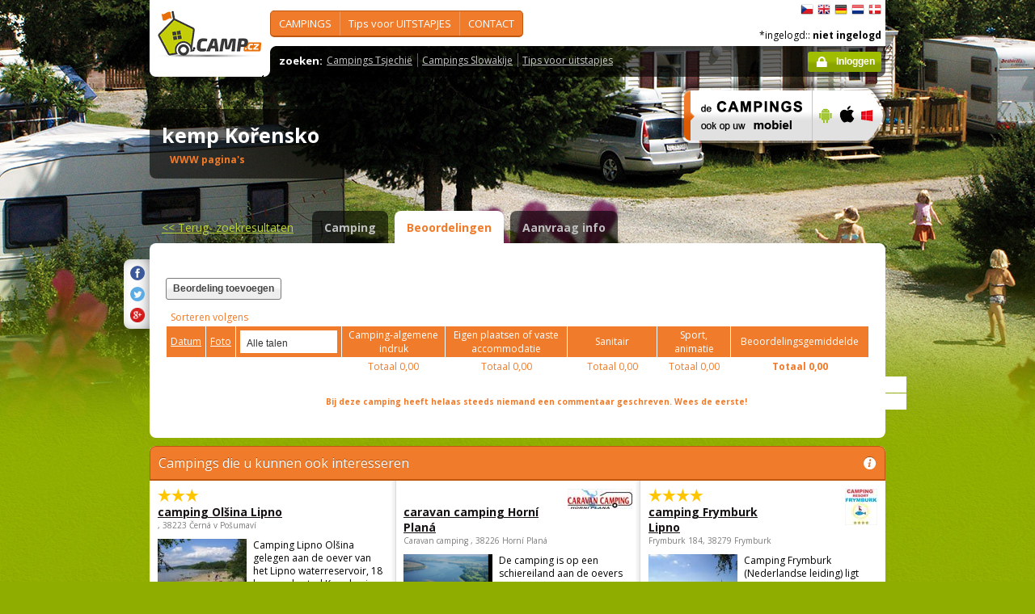

--- FILE ---
content_type: text/html; charset=utf-8
request_url: https://www.camp.cz/nl/campings-tsjechie/korensko/beoordelingen/601-review
body_size: 43915
content:

 


<!DOCTYPE html>
<!--[if lt IE 7]>      <html class="no-js lt-ie9 lt-ie8 lt-ie7" lang="nl" xml:lang="nl"> <![endif]-->
<!--[if IE 7]>         <html class="no-js lt-ie9 lt-ie8" lang="nl" xml:lang="nl"> <![endif]-->
<!--[if IE 8]>         <html class="no-js lt-ie9" lang="nl" xml:lang="nl"> <![endif]-->
<!--[if gt IE 8]><!--> <html class="no-js" lang="nl" xml:lang="nl"> <!--<![endif]-->

<head id="ctl00_head">
    <!-- Google tag (gtag.js) -->
<script async src="https://www.googletagmanager.com/gtag/js?id=G-RP73GYSZFE"></script>
<script>
  window.dataLayer = window.dataLayer || [];
  function gtag(){dataLayer.push(arguments);}
  gtag('js', new Date());

  gtag('config', 'G-RP73GYSZFE');
</script>    <meta name="Content-Language" content="nl" /><title>
	kemp Kořensko - beoordelingen
</title><meta http-equiv="X-UA-Compatible" content="IE=EmulateIE9" /><meta http-equiv="Content-Type" content="text/html; charset=utf-8" /><meta name="robots" content="index,follow" /><link href="https://fonts.googleapis.com/css?family=Open+Sans:400,700&amp;subset=latin-ext,latin" rel="stylesheet" type="text/css" />
        <!--[if (gte IE 6)&(lte IE 8)]>
            <link href="https://fonts.googleapis.com/css?family=Open+Sans" rel="stylesheet" type="text/css" /><link href="https://fonts.googleapis.com/css?family=Open+Sans:400&amp;subset=latin,latin-ext" rel="stylesheet" type="text/css" /><link href="https://fonts.googleapis.com/css?family=Open+Sans:700&amp;subset=latin,latin-ext" rel="stylesheet" type="text/css" />
        <![endif]-->
        <link rel="stylesheet" href="/App_Themes/camp2013/css/screen.css" media="screen, projection" type="text/css" /><link rel="stylesheet" href="/App_Themes/camp2013/css/slimbox2.css" media="screen" type="text/css" /><link rel="stylesheet" href="/App_Themes/camp2013/css/print.css" media="print" type="text/css" />
        
<script src="/js/jquery-1.3.2.min.js" type="text/javascript"></script>
 <script type="text/javascript" src="/js/jquery-1.5.2.min.js"></script>        <script src="/js/vendor/modernizr-2.6.2.min.js"  type="text/javascript"></script>
        <script type="text/javascript" src="/js/slimbox2.js"></script>
        
	<script type="text/javascript" src="/js/jquery.colorbox-min.js"></script>

        <link rel="shortcut icon" href="/favicon.ico" type="image/x-icon" /><link rel="icon" href="/favicon.gif" type="image/gif" /><meta name="Keywords" content="kemp Kořensko,Všemyslice-Kořensko,camping,Tsjechië,Slowakije" /><meta name="Description" content="kemp Kořensko - camping beoordelingen" /><link href="/WebResource.axd?d=Q_Pyr4ToRtuWbkAyzbqfN4XEWRz1FCknK_Ihdr_jbnyO8g6oPDooR4J0ms5G1512dzpvsU64duvNQFxxA4HqiAOVb4qJwYCeLKunsNkiQcYW6Y6WnVpYbD29U8_FRmNSjFbjqg2&amp;t=636179404740000000" type="text/css" rel="stylesheet" class="Telerik_stylesheet" /><link href="/WebResource.axd?d=_IIsQwpvtHO1hhnk7jz6MQ6KvnaBcIw0_yZwxvYphGDPINXhpHA2hQRS1uWLk-lWL_aEWGUl_k9yJb8IF1FLPJWWS2XD2d8CUazLx9WpW8ONE1HuIAi15NU9Ln-6HXHGsIEk0JQDW93EdIX4ry2JCi-8Zr01&amp;t=636179404740000000" type="text/css" rel="stylesheet" class="Telerik_stylesheet" /><meta name="Generator" content="Sitefinity 3.7.2136.2:1" /></head>


<body>
	<form name="aspnetForm" method="post" action="/nl/campings-tsjechie/korensko/beoordelingen/601-review" id="aspnetForm">
<div>
<input type="hidden" name="ctl00_scriptManager_TSM" id="ctl00_scriptManager_TSM" value="" />
<input type="hidden" name="__EVENTTARGET" id="__EVENTTARGET" value="" />
<input type="hidden" name="__EVENTARGUMENT" id="__EVENTARGUMENT" value="" />
<input type="hidden" name="__VIEWSTATE" id="__VIEWSTATE" value="/[base64]/c2ZsYW5nPW5sBV9zZWxmEENBTVBJTkcgIHpvZWtlbiAAZAICD2QWAmYPFQQVL2tyYWplLmFzcHg/[base64]/c2ZsYW5nPW5sBV9zZWxmEUFDU0kgaW4gVHNqZWNoacOrAGQCAg9kFgRmDxUCFy9jei1pbmZvLmFzcHg/[base64]/c2ZsYW5nPW5sBV9zZWxmB0dST1RURU4AZAIHD2QWAmYPFQQcL2N6LWluZm8vcmVudC5hc3B4P3NmbGFuZz1ubAVfc2VsZhRWZXJodXVyIC0gdnJpamUgdGlqZABkAggPZBYCZg8VBCUvY3otaW5mby9zaG9wcy1zZXJ2aWNlLmFzcHg/c2ZsYW5nPW5sBV9zZWxmElZlcmtvb3AgLSBzZXJ2aWNlIABkAgkPZBYCZg8VBCgvY3otaW5mby9mb3JlaWduLWFnZW5jaWVzLmFzcHg/c2ZsYW5nPW5sBV9zZWxmH1RzamVjaGlzY2ggYnVyZWF1IHZvb3IgdG9lcmlzbWUAZAIKD2QWAmYPFQQqL2N6LWluZm8vdHNqZWNoaWUtc2xvd2FraWplLmFzcHg/c2ZsYW5nPW5sBV9zZWxmE1RzamVjaGnDqy1TbG93YWtpamUAZAIDD2QWBGYPFQIWL3Byb2ZpbC5hc3B4P3NmbGFuZz1ubAdDT05UQUNUZAIBDxYCHwECARYCAgEPZBYCZg8VBBYvcHJvZmlsLmFzcHg/[base64]/[base64]/[base64]/[base64]/[base64]" />
</div>

<script type="text/javascript">
//<![CDATA[
var theForm = document.forms['aspnetForm'];
if (!theForm) {
    theForm = document.aspnetForm;
}
function __doPostBack(eventTarget, eventArgument) {
    if (!theForm.onsubmit || (theForm.onsubmit() != false)) {
        theForm.__EVENTTARGET.value = eventTarget;
        theForm.__EVENTARGUMENT.value = eventArgument;
        theForm.submit();
    }
}
//]]>
</script>


<script src="/WebResource.axd?d=2eYCo5N-eyXRnU0QtsgZclChcdJZSIly41OVB4exZx4yYTlfD-UHgngmaupBJCdtKqgg-FGRD_k9vXFW-bs0ilUlt1Y1&amp;t=638313835312541215" type="text/javascript"></script>


<script src="/Telerik.Web.UI.WebResource.axd?_TSM_HiddenField_=ctl00_scriptManager_TSM&amp;compress=1&amp;_TSM_CombinedScripts_=%3b%3bSystem.Web.Extensions%2c+Version%3d3.5.0.0%2c+Culture%3dneutral%2c+PublicKeyToken%3d31bf3856ad364e35%3anl%3a9da113d1-62cb-41a4-9573-c03cf93e060f%3aea597d4b%3ab25378d2" type="text/javascript"></script>
<script type="text/javascript">
//<![CDATA[
if (typeof(Sys) === 'undefined') throw new Error('ASP.NET Ajax client-side framework failed to load.');
//]]>
</script>

<script src="https://d2i2wahzwrm1n5.cloudfront.net/ajaxz/2010.2.826/Common/Core.js" type="text/javascript"></script>
<script src="https://d2i2wahzwrm1n5.cloudfront.net/ajaxz/2010.2.826/Common/jQuery.js" type="text/javascript"></script>
<script src="https://d2i2wahzwrm1n5.cloudfront.net/ajaxz/2010.2.826/Common/jQueryPlugins.js" type="text/javascript"></script>
<script src="https://d2i2wahzwrm1n5.cloudfront.net/ajaxz/2010.2.826/Common/Navigation/NavigationScripts.js" type="text/javascript"></script>
<script src="https://d2i2wahzwrm1n5.cloudfront.net/ajaxz/2010.2.826/ComboBox/RadComboBoxScripts.js" type="text/javascript"></script>
<div>

	<input type="hidden" name="__VIEWSTATEGENERATOR" id="__VIEWSTATEGENERATOR" value="15E68AF1" />
	<input type="hidden" name="__EVENTVALIDATION" id="__EVENTVALIDATION" value="/wEWAgKKsbm3CwLAtKyzCK386zShKZh/tYboir0EjiJa5mqp" />
</div>
	<script type="text/javascript">
//<![CDATA[
Sys.WebForms.PageRequestManager._initialize('ctl00$scriptManager', document.getElementById('aspnetForm'));
Sys.WebForms.PageRequestManager.getInstance()._updateControls([], [], [], 90);
//]]>
</script>



<div id="backgroundPhoto">
            <div id="container">
            			<div class="noprintno">
       
			
		</div>
				<div id="sideAdvertising" style=" right:-135px;" class="noprintno">
				  
<div style="padding-bottom:10px; padding-left:4px;">
<div style="padding-bottom:10px;">
     <script async src="//pagead2.googlesyndication.com/pagead/js/adsbygoogle.js"></script> <!-- 120x60 --> <ins data-ad-slot="2034857488" data-ad-client="ca-pub-3191908463456965" style="display: inline-block; width: 120px; height: 600px;" class="adsbygoogle"></ins> <script>
(adsbygoogle = window.adsbygoogle || []).push({});
</script>
     </div>
     
           </div>
    

			

				 
				</div> 
                
                   <!-- header -->
                <header id="pageHeader" class="noprintno">
                        <a id="ctl00_SiteLogo1_hlCampLogo" title="Terug naar de hoofdpagina" onclick="siteLogoClicked();" href="/nl/">
    <img src="/App_Themes/camp2013/img/logoCamp.gif" class="logo" alt="camp.cz" title="camp.cz">
</a>

                        <!-- topMenu -->
                    <nav id="topMenu">
                         

<div class="top-menu">
    
    
            <ul>
        
            <li><a  href="/hledat-kemp-CR.aspx?sflang=nl">
                CAMPINGS</a>
                
                     <div class="subMenuWrapper">
                                    <div class="subMenu">
                                    <ul>
                    
                        <li><a href="/hledat-kemp-cr.aspx?sflang=nl" target="_self">
                            CAMPING  zoeken </a></li>
                            
                    
                        <li><a href="/kraje.aspx?sflang=nl" target="_self">
                            in STAAT regio</a></li>
                            
                    
                        <li><a href="/camping/regiony.aspx?sflang=nl" target="_self">
                            TOERISTisch regio</a></li>
                            
                    
                        <li><a href="/oblasti.aspx?sflang=nl" target="_self">
                            Populaire gebieden</a></li>
                            </ul><ul>
                    
                        <li><a href="/camping/vodni-plochy.aspx?sflang=nl" target="_self">
                            aan het MEER </a></li>
                            
                    
                        <li><a href="/camping/reky.aspx?sflang=nl" target="_self">
                            aan de RIVIER</a></li>
                            
                    
                        <li><a href="/sleva.aspx?sflang=nl" target="_self">
                            KORTING systeem </a></li>
                            
                    
                        <li><a href="/camping/acsi.aspx?sflang=nl" target="_self">
                            ACSI in Tsjechië</a></li>
                            
                    
                            </ul>
                                    </div>
                                </div>
                    
            </li>
        
            <li><a  href="/cz-info.aspx?sflang=nl">
                Tips voor UITSTAPJES</a>
                
                     <div class="subMenuWrapper">
                                    <div class="subMenu">
                                    <ul>
                    
                        <li><a href="/cz-info/sights.aspx?sflang=nl" target="_self">
                            BEZIENSWAARDIGHEDEN</a></li>
                            
                    
                        <li><a href="/cz-info/fun.aspx?sflang=nl" target="_self">
                            VRIJE TIJD</a></li>
                            
                    
                        <li><a href="/cz-info/tours.aspx?sflang=nl" target="_self">
                            Uitstapjes</a></li>
                            
                    
                        <li><a href="/cz-info/swimming/aquaparks.aspx?sflang=nl" target="_self">
                            WATERPARKEN en zwembaden</a></li>
                            
                    
                        <li><a href="/cz-info/sport/golf.aspx?sflang=nl" target="_self">
                            GOLFbanen</a></li>
                            </ul><ul>
                    
                        <li><a href="/cz-info/nature/caves.aspx?sflang=nl" target="_self">
                            GROTTEN</a></li>
                            
                    
                        <li><a href="/cz-info/rent.aspx?sflang=nl" target="_self">
                            Verhuur - vrije tijd</a></li>
                            
                    
                        <li><a href="/cz-info/shops-service.aspx?sflang=nl" target="_self">
                            Verkoop - service </a></li>
                            
                    
                        <li><a href="/cz-info/foreign-agencies.aspx?sflang=nl" target="_self">
                            Tsjechisch bureau voor toerisme</a></li>
                            
                    
                        <li><a href="/cz-info/tsjechie-slowakije.aspx?sflang=nl" target="_self">
                            Tsjechië-Slowakije</a></li>
                            
                    
                            </ul>
                                    </div>
                                </div>
                    
            </li>
        
            <li><a  href="/profil.aspx?sflang=nl">
                CONTACT</a>
                
                     <div class="subMenuWrapper">
                                    <div class="subMenu">
                                    <ul>
                    
                        <li><a href="/profil.aspx?sflang=nl" target="_self">
                            profil</a></li>
                            </ul><ul>
                    
                            </ul>
                                    </div>
                                </div>
                    
            </li>
        
        
            </ul>
</div>

                
                    </nav>
                    <!-- topMenu -->
                    <!-- searchMenu -->
                    <nav id="searchMenu">
                    
<div class="loged-menu">
    <div class="right-corner" style="font-size:110%">
        
        <strong>zoeken:</strong><ul><li><a href="http://www.camp.cz/camping-cr.aspx?sflang=nl&sflang=nl" >Campings Tsjechië</a></li><li><a href="http://www.camp.cz/camping-sk.aspx?sflang=nl&sflang=nl" >Campings Slowakije</a></li><li><a href="http://www.camp.cz/cz-info.aspx?sflang=nl&sflang=nl" >Tips voor uitstapjes</a></li></ul>
        <div class="clear">
        </div>
    </div>
</div>



    
                    </nav>
                    <!-- searchMenu -->
                    <!-- languages -->
                    <nav id="languages">
            <ul>
        
            <li><a href="/cs/kempy-cr/korensko/recenze/601-review" class="flag_cs"
                title="čeština">
                    čeština</a></li>
        
            <li><a href="/en/campings-czech-republic/korensko/reviews/601-review" class="flag_en"
                title="English">
                    English</a></li>
        
            <li><a href="/de/campingplatze-tschechien/korensko/bewertungen/601-review" class="flag_de"
                title="Deutsch">
                    Deutsch</a></li>
        
            <li><a href="/nl/campings-tsjechie/korensko/beoordelingen/601-review" class="flag_nl"
                title="Nederlands">
                    Nederlands</a></li>
        
            <li><a href="/da/camping-pladser-tjekkiet/korensko/bedommelser/601-review" class="flag_da"
                title="dansk">
                    dansk</a></li>
        
            </ul>

                        
                    </nav>
                    <!-- languages -->
                    <div class="loggedUser">

                    *ingelogd::
        
                <strong>niet ingelogd</strong>
            
<br/>
                        
                       <!-- <a href="#" class="niceButton greenButton iconBefore iconLock">Přihlásit</a>-->
                <a id="ctl00_ctl13_loginStatus" class="niceButton greenButton iconBefore iconLock" href="javascript:__doPostBack('ctl00$ctl13$loginStatus$ctl02','')">Inloggen</a>
                  
                    </div>
                </header>
                <!-- header -->

               
              
            





    	
 <style type="text/css">

#link a { position: relative;  }
#link a { text-decoration:none;  }
#link a:hover { text-decoration:underline;  }
#link a div { display: none; }
#link a:hover div {
display: block;
font-size: 8pt;
position: absolute;
top:-30px; right: 0px;
border:1px solid #f07b2b;
background-color:#bebebe;
color: #383a47;
text-align: right;
padding: 5px 5px;
height:17px; 
 cursor:none;  white-space:nowrap;
  border-radius: 5px; z-index:100000;
 }
</style>




  <!-- h1 -->
                <div class="grid_14 secondHeader">
                    <div id="h1Wrapper" class="clear-fix">
                        <h1 style=" margin-bottom:5px;">kemp Kořensko &nbsp;<span class="inlineBlock discount" style="visibility: hidden"> </span></h1>
                        <span class="mediumText">                            
                            <span class="starsLine">
                            
                               
                                
                            </span>
                         <span id="link" style=" width:300px;"><a href="/tocamps.ashx?src=DETAIL&url=http://www.kempkorensko.cz/&id=601" target="_new" class="orange"><b>WWW pagina's</b><div><img width="23" style="margin-left: 2px;" src="/App_Themes/Default/_clip/flag_cs.gif" alt="" /></div></a>    <span style="display: none;"> /  <a href="/tocamps.ashx?src=DETAIL&url=" target="_new" class="orange"><strong>Video</strong></a></span>   <span style=" display: none"> /  <a href="/tocamps.ashx?src=DETAIL&url=" target="_new" class="orange"><strong>360º</strong></a>  </span>  <span style=" display: none"> /  <a href="/tocamps.ashx?src=DETAIL&url=" target="_new" class="orange"><strong>Facebook</strong></a>  </span></span>
                        </span>
                    </div>
                </div>
                <!-- h1 -->
                <!-- mobile banner -->
                
                              
  <div class="grid_6">
      <table cellpadding=0 cellpadding=0 width=280><tr><td>
          <a id="ctl00_Content__34ff1823f16_ctl00_MobileBanner1_hlMobile" title="meer informatie" href="/mobil.aspx?sflang=nl"><img title="meer informatie" src="/App_themes/camp2013/img/icons/prehled-campu-ban-NL.png" style="border-width:0px;" /></a></td><td>
              <a id="ctl00_Content__34ff1823f16_ctl00_MobileBanner1_hlMobileAndroind" title="Google play" href="https://play.google.com/store/apps/details?id=cz.novosvetsky.campcz&amp;feature=search_result&amp;hl=nl" target="_new"><img title="Google play" src="/App_themes/camp2013/img/icons/prehled-campu-ban-Android.png" style="border-width:0px;" /></a></td><td>
              <a id="ctl00_Content__34ff1823f16_ctl00_MobileBanner1_hlMobileApple" title="App Store" href="https://itunes.apple.com/app/camp.cz/id537234083" target="_new"><img title="App Store" src="/App_themes/camp2013/img/icons/prehled-campu-ban-Apple.png" style="border-width:0px;" /></a></td><td>
              <a id="ctl00_Content__34ff1823f16_ctl00_MobileBanner1_hlMobileWP" title="Windows Phone Store" href="http://www.windowsphone.com/nl-NL/store/app/camp-cz/b4b7f27d-fc2f-4cb9-bf16-d003b0adf8ec" target="_new"><img title="Windows Phone Store" src="/App_themes/camp2013/img/icons/prehled-campu-ban-WP.png" style="border-width:0px;" /></a></td></tr></table>
                </div>
                


                <div class="grid_20">
                    <div id="tabs" class="ui-tabs">
                        <ul class="ui-tabs-nav">
                            <li class="simpleLink"> <a id="ctl00_Content__34ff1823f16_ctl00_linkGoToHomePage" class="link_goback" href="/nl/">&lt;&lt;<span id="ctl00_Content__34ff1823f16_ctl00_LabelLink1"> Terug- zoekresultaten</span></a></li>
                          
                          
                    <li><a href="/nl/campings-tsjechie/korensko/gegevens/601-camping">Camping</a></li><li class="ui-tabs-active"><a href="/nl/campings-tsjechie/korensko/beoordelingen/601-review">Beoordelingen</a></li><li><a href="/nl/campings-tsjechie/korensko/contact/601-inforequest">Aanvraag info</a></li>
                        </ul>


  
           
  
   

    
    




<div class="ui-tabs-panels-wrapper roundedBlock rounded campDetail">
                            <div id="tabs-1" class="ui-tabs-panel ui-tabs-panel-show">
                            
<div class="shareButtons">

    <div class="roundedBlock rounded-1001">
        <a id="ctl00_Content__34ff1823f16_ctl03_socshare_linksharefacebook" class="iconFacebook" href="http://www.facebook.com/sharer.php?u=http%3a%2f%2fwwww.camp.cz%2fnl%2fcampings-tsjechie%2fkorensko%2fbeoordelingen%2f601-review&amp;t=kemp Kořensko - beoordelingen"></a>
        <a id="ctl00_Content__34ff1823f16_ctl03_socshare_linkShareTwitter" class="iconTwitter" href="http://twitter.com/home?status=Read kemp Kořensko - beoordelingen from http%3a%2f%2fwwww.camp.cz%2fnl%2fcampings-tsjechie%2fkorensko%2fbeoordelingen%2f601-review"></a>
        <a id="ctl00_Content__34ff1823f16_ctl03_socshare_LinkGooglePlus" class="iconGooglePlus" href="https://plus.google.com/share?url=http%3a%2f%2fwwww.camp.cz%2fnl%2fcampings-tsjechie%2fkorensko%2fbeoordelingen%2f601-review&amp;title=kemp Kořensko - beoordelingen"></a>
    </div>

</div>
                                <div class="clear-fix">


<style type="text/css">


.infobox 				{position:relative;border:0px solid #000; width:73px;padding:10px;}
.infobox img 			{position:relative;z-index:2;}
.infobox .more			{display:none;}
.infobox:hover .more    {display:block;position:absolute;z-index:1;left:60px;top:4px; width:250px;height:35px;padding:5px 5px 5px 5px;border:1px solid #900;background-color:#FFEFEF; border-radius: 15px;}
</style>




                                    <div class="campReviewTopColumns">
                                        <div class="grid_4 alpha" style=" height:80px;"><span> <a href="/nl/campings-tsjechie/korensko/beoordelingen/601-review?newreviewcamp=601" class="niceButton">Beordeling toevoegen</a></span><br></div>
                                        <div class="grid_11" style="top:-10px; float:right;"><div style=" width: 468px; height: 60px;"><p>&nbsp;</p> <center> <script async src="//pagead2.googlesyndication.com/pagead/js/adsbygoogle.js"></script> <!-- banner 468-60 --> <ins data-ad-slot="4232517081" data-ad-client="ca-pub-3191908463456965" style="display: inline-block; width: 468px; height: 60px;" class="adsbygoogle"></ins> <script>
(adsbygoogle = window.adsbygoogle || []).push({});
</script> </center> <p>&nbsp;</p></div></div>
                              
                                    </div>

                                     <div class="campReview">
                                        <table cellspacing="0" cellpadding="0" border="0" width="100%" class="dataTable">
                                            <tbody>
                                                <tr><td colspan=8 style=" background:white;"><span id="ctl00_Content__34ff1823f16_ctl03_ctl00_lblSeradit">Sorteren volgens</span></td></tr>



    
      
                                     
    
    

        <tr>
                                                    <th class="textAlignCenter"> <a href='/nl/campings-tsjechie/korensko/beoordelingen/601-review?orderby=date&reviewonpage=5&language=0'><span id="ctl00_Content__34ff1823f16_ctl03_ctl00_rptReviewList1_ctl01_lblRaditDatum">Datum</span>
                           </a></th>
                                                    <th class="textAlignCenter"><a href='/nl/campings-tsjechie/korensko/beoordelingen/601-review?orderby=reviewphotocount&reviewonpage=5&language=0' >
                            <span id="ctl00_Content__34ff1823f16_ctl03_ctl00_rptReviewList1_ctl01_lblRaditFoto">Foto</span></a>  </th>
                                                    <th class="textAlignCenter"> <div id="ctl00_Content__34ff1823f16_ctl03_ctl00_rptReviewList1_ctl01_cmbLanguage" class="RadComboBox RadComboBox_Default" style="width:120px;white-space:normal;">
	<table cellpadding="0" cellspacing="0" summary="combobox" border="0" style="border-width:0;">
		<tr class="rcbReadOnly">
			<td class="rcbInputCell rcbInputCellLeft" style="width:100%;"><input name="ctl00$Content$_34ff1823f16$ctl03$ctl00$rptReviewList1$ctl01$cmbLanguage" type="text" class="rcbInput" id="ctl00_Content__34ff1823f16_ctl03_ctl00_rptReviewList1_ctl01_cmbLanguage_Input" value="Alle talen" readonly="readonly" /></td><td class="rcbArrowCell rcbArrowCellRight"><a id="ctl00_Content__34ff1823f16_ctl03_ctl00_rptReviewList1_ctl01_cmbLanguage_Arrow" style="overflow: hidden;display: block;position: relative;outline: none;">select</a></td>
		</tr>
	</table><!-- 2010.2.826.35 --><div class="rcbSlide" style="z-index:6000;"><div id="ctl00_Content__34ff1823f16_ctl03_ctl00_rptReviewList1_ctl01_cmbLanguage_DropDown" class="RadComboBoxDropDown RadComboBoxDropDown_Default " style="display:none;"><div class="rcbScroll rcbWidth" style="width:100%;"><ul class="rcbList" style="list-style:none;margin:0;padding:0;zoom:1;"><li class="rcbItem ">Alle talen</li><li class="rcbItem ">Tsjechisch</li><li class="rcbItem ">Engels</li><li class="rcbItem ">Duits</li><li class="rcbItem ">Deens</li><li class="rcbItem ">Nederlands</li></ul></div></div></div><input id="ctl00_Content__34ff1823f16_ctl03_ctl00_rptReviewList1_ctl01_cmbLanguage_ClientState" name="ctl00_Content__34ff1823f16_ctl03_ctl00_rptReviewList1_ctl01_cmbLanguage_ClientState" type="hidden" />
</div></th>
                                                    <th class="w110 textAlignCenter"><span id="ctl00_Content__34ff1823f16_ctl03_ctl00_rptReviewList1_ctl01_lblArealceldoj1">Camping-algemene indruk</span></th>
                                                    <th class="w140 textAlignCenter"> <span id="ctl00_Content__34ff1823f16_ctl03_ctl00_rptReviewList1_ctl01_lblCampingmisto1">Eigen plaatsen of vaste accommodatie</span></th>
                                                    <th class="w100 textAlignCenter"> <span id="ctl00_Content__34ff1823f16_ctl03_ctl00_rptReviewList1_ctl01_lblSoczar1">Sanitair</span></th>
                                                    <th class="w80 textAlignCenter"><span id="ctl00_Content__34ff1823f16_ctl03_ctl00_rptReviewList1_ctl01_lblSportanimace1">Sport, animatie</span></th>
                                                    <th class="w160 textAlignCenter"><span id="ctl00_Content__34ff1823f16_ctl03_ctl00_rptReviewList1_ctl01_lblPrumhod1">Beoordelingsgemiddelde</span><br> <span style="display: none">
                            <span id="ctl00_Content__34ff1823f16_ctl03_ctl00_rptReviewList1_ctl01_lblOd21os1"> (vanaf</span>&nbsp;0&nbsp;
                            <span id="ctl00_Content__34ff1823f16_ctl03_ctl00_rptReviewList1_ctl01_lblOd21os2">personen)</span></th>
                                                </tr>
                                                <tr>
                                                    <td class="textAlignCenter"></td>
                                                    <td class="textAlignCenter"></td>
                                                    <td class="textAlignCenter"></td>
                                                    <td class="textAlignCenter"><span id="ctl00_Content__34ff1823f16_ctl03_ctl00_rptReviewList1_ctl01_lblCelkem1">Totaal</span>
                        0,00</td>
                                                    <td class="textAlignCenter"><span id="ctl00_Content__34ff1823f16_ctl03_ctl00_rptReviewList1_ctl01_lblCelkem2">Totaal</span>
                        0,00</td>
                                                    <td class="textAlignCenter"><span id="ctl00_Content__34ff1823f16_ctl03_ctl00_rptReviewList1_ctl01_lblCelkem3">Totaal</span>
                        0,00</td>
                                                    <td class="textAlignCenter"><span id="ctl00_Content__34ff1823f16_ctl03_ctl00_rptReviewList1_ctl01_lblCelkem4">Totaal</span>
                        0,00</td>
                                                    <td class="w160 textAlignCenter"><strong><span id="ctl00_Content__34ff1823f16_ctl03_ctl00_rptReviewList1_ctl01_lblCelkem">Totaal</span>
                            0,00</strong></td>
                                                </tr>
                                             
        

        



    
            
        
            
        

    
                                       
                                    

    
   
    </tbody>
                                        </table>


         
       
       

                                        
                                        
<!---   KONEC --------->
                                        <div id="ctl00_Content__34ff1823f16_ctl03_ctl00_noreview">
	
        <table class="comment">
            <tr>
                <td>
                    &nbsp;
                </td>
            </tr>
        </table>
        <table class="comment">
            <tr>
                <td>
                    <center>
                        <b>
                            <span id="ctl00_Content__34ff1823f16_ctl03_ctl00_lblNoReview">Bij deze camping heeft helaas steeds niemand een commentaar geschreven. Wees de eerste!</span></b></center>
                </td>
            </tr>
        </table>
    
</div>



     



          <br />
                                        
                                     
                                    </div>
                               



</div>
</div>
</div>







   <div class="grid_20" style="margin:0px;">
                    
<div class="roundedBlock choosenCamp">
                        <h2 class="orange"><em class="iconInfo" title="nápověda"></em><span id="ctl00_Content__34ff1823f16_ctl01_rptAdverCampsByLocation_ctl00_nadpis">Campings die u kunnen ook interesseren</span></h2>
                        <div class="colums third">
 <div class="content">
                            <h3>
                                <span class="starsLine">
                                     &nbsp; <span class="inlineBlock icon-star-bigger"></span> <span class="inlineBlock icon-star-bigger"></span> <span class="inlineBlock icon-star-bigger"></span>&nbsp;
                                </span>
                                <a href="https://www.camp.cz/nl/campings-tsjechie/olsina/gegevens/64-camping">	
                                 camping Olšina Lipno
                                    
                                </a>
                            </h3>
                            <address>	 , 38223 Černá v Pošumaví</address>
                            <a href="https://www.camp.cz/nl/campings-tsjechie/olsina/gegevens/64-camping" class="cropped">
                         	<img src='/photos/campphoto.aspx?sflang=nl&id=215&sizetype=RESULT_DEFAULT_IMAGE_SIZE' alt='camping Olšina Lipno' width="110" /></a>
                            <p class="mediumText">Camping Lipno Olšina gelegen aan de oever van het Lipno waterreservoir, 18 km van de stad Krumlov in...<br>
                            <a href="/tocamps.ashx?src=AD_NBH&url=http://www.campingolsina.cz&id=64" target="_blank" >
									<span id="ctl00_Content__34ff1823f16_ctl01_rptAdverCampsByLocation_ctl01_lblWebPages">www pagina's</span></a></p>
                            </div>
                           
	
 <div class="content">
                            <h3>
                                <span class="starsLine">
                                     &nbsp;&nbsp;
                                </span>
                                <a href="https://www.camp.cz/nl/campings-tsjechie/hp/gegevens/172-camping">	<img src='/photos/campphoto.aspx?sflang=nl&id=3081&sizetype=IMAGE_LOGO_SIZE' alt='caravan camping Horní Planá' />
                                 caravan camping Horní Planá
                                    
                                </a>
                            </h3>
                            <address>	Caravan camping , 38226 Horní Planá</address>
                            <a href="https://www.camp.cz/nl/campings-tsjechie/hp/gegevens/172-camping" class="cropped">
                         	<img src='/photos/campphoto.aspx?sflang=nl&id=3078&sizetype=RESULT_DEFAULT_IMAGE_SIZE' alt='caravan camping Horní Planá' width="110" /></a>
                            <p class="mediumText">De camping is op een schiereiland aan de oevers van het Lipnomeer gelegen. Zandstrand, tennisbanen, ...<br>
                            <a href="/tocamps.ashx?src=AD_NBH&url=http://caravancamping-hp.cz/nl/&id=172" target="_blank" >
									<span id="ctl00_Content__34ff1823f16_ctl01_rptAdverCampsByLocation_ctl02_lblWebPages">www pagina's</span></a></p>
                            </div>
                           
	
 <div class="content">
                            <h3>
                                <span class="starsLine">
                                     &nbsp; <span class="inlineBlock icon-star-bigger"></span> <span class="inlineBlock icon-star-bigger"></span> <span class="inlineBlock icon-star-bigger"></span> <span class="inlineBlock icon-star-bigger"></span>&nbsp;
                                </span>
                                <a href="https://www.camp.cz/nl/campings-tsjechie/Frymburk/gegevens/71-camping">	<img src='/photos/campphoto.aspx?sflang=nl&id=16785&sizetype=IMAGE_LOGO_SIZE' alt='camping Frymburk Lipno' />
                                 camping Frymburk Lipno
                                    
                                </a>
                            </h3>
                            <address>	Frymburk 184, 38279 Frymburk</address>
                            <a href="https://www.camp.cz/nl/campings-tsjechie/Frymburk/gegevens/71-camping" class="cropped">
                         	<img src='/photos/campphoto.aspx?sflang=nl&id=2694&sizetype=RESULT_DEFAULT_IMAGE_SIZE' alt='camping Frymburk Lipno' width="110" /></a>
                            <p class="mediumText">Camping Frymburk (Nederlandse leiding) ligt direct aan het Lipnomeer in Zuid - Bohemen. Dit gebied, ...<br>
                            <a href="/tocamps.ashx?src=AD_NBH&url=http://www.campingfrymburk.cz/nl&id=71" target="_blank" >
									<span id="ctl00_Content__34ff1823f16_ctl01_rptAdverCampsByLocation_ctl03_lblWebPages">www pagina's</span></a></p>
                            </div>
                           
	 </div>
                    </div>



    
                            
                       






   



                            
                     




  


</div>

</div>

        
        
      
                  <footer class="grid_20" style="margin-top: 15px;" >
              
                    <div class="roundedBlock greenBlock pageFooter">
                        <div class="content">
                             
                        


							<p class="mediumText"><p>Copyright© 2009 - 2018&nbsp; Camp.cz - Pavel Hess, alle rechten voorbehouden</p></p>
							                  <hr /> <ul> <li><a href="https://wwww.camp.cz/kontakt.aspx?sflang=nl">KONTAKT - CAMP.cz </a></li> <li>Onze andere sites:&nbsp; <a href="http://www.camptsjechie.nl/">CAMP Tsjechië</a> <a href="http://www.topcampingtsjechie.nl/">TopCamping</a> <a href="http://www.campingoasepraag.nl/">Camping Oase Praha</a></li> <li>App:&nbsp;&nbsp;<a href="https://play.google.com/store/apps/details?id=cz.novosvetsky.campcz&amp;feature=search_result&amp;hl=cs">Android</a>&nbsp;<a href="https://itunes.apple.com/us/app/camp.cz/id537234081?l=cs&amp;ls=1&amp;mt=8">&nbsp;iOS</a>&nbsp;by &nbsp;&nbsp;<a href="http://www.mobilesoft.eu/">MobileSoft s.r.o&nbsp;</a>&nbsp;&nbsp; &nbsp; &nbsp;&nbsp;<a href="http://www.windowsphone.com/cs-cz/store/app/camp-cz/b4b7f27d-fc2f-4cb9-bf16-d003b0adf8ec">WinPhone</a>&nbsp;by &nbsp;&nbsp;<a href="http://www.xpis.cz/cs/">XPIS</a></li> </ul>
                                							
                              
                        </div>
                    </div>
                </footer>
                
                 
            </div>
        </div>
     
        <script src="/js/plugins.js"></script>
        <script src="/js/main.js"></script>
     
       


<script type="text/javascript">
//<![CDATA[
Sys.Application.initialize();

var callBackFrameUrl='/WebResource.axd?d=vOmm2zN7wG31fkIamVqiVtWRDSpR-GzqKSlgxHJmhGXRUA7nS-BPzkGKe-nGRMK8bFfJCihSR0T-z7jfHgh8jLieeMc1&t=638313835312541215';
WebForm_InitCallback();Sys.Application.add_init(function() {
    $create(Telerik.Web.UI.RadComboBox, {"_dropDownWidth":0,"_height":0,"_isAspNet35":true,"_postBackReference":"__doPostBack(\u0027ctl00$Content$_34ff1823f16$ctl03$ctl00$rptReviewList1$ctl01$cmbLanguage\u0027,\u0027arguments\u0027)","_skin":"Default","_text":"Alle talen","_uniqueId":"ctl00$Content$_34ff1823f16$ctl03$ctl00$rptReviewList1$ctl01$cmbLanguage","_value":"0","clientStateFieldID":"ctl00_Content__34ff1823f16_ctl03_ctl00_rptReviewList1_ctl01_cmbLanguage_ClientState","collapseAnimation":"{\"duration\":450}","expandAnimation":"{\"duration\":450}","itemData":[{"value":"0","selected":true,"attributes":{"Owner":""}},{"value":"1","attributes":{"Owner":""}},{"value":"2","attributes":{"Owner":""}},{"value":"3","attributes":{"Owner":""}},{"value":"4","attributes":{"Owner":""}},{"value":"5","attributes":{"Owner":""}}],"selectedIndex":0}, null, null, $get("ctl00_Content__34ff1823f16_ctl03_ctl00_rptReviewList1_ctl01_cmbLanguage"));
});
//]]>
</script>
</form>

<script type="text/javascript">
    var gaJsHost = (("https:" == document.location.protocol) ? "https://ssl." : "http://www.");
    document.write(unescape("%3Cscript src='" + gaJsHost + "google-analytics.com/ga.js' type='text/javascript'%3E%3C/script%3E"));
</script>
<script type="text/javascript">
    try {
        var pageTracker = _gat._getTracker("UA-10454653-5");
        pageTracker._trackPageview();
    } catch (err) { }</script>


    </body>
</html>




--- FILE ---
content_type: text/html; charset=utf-8
request_url: https://www.google.com/recaptcha/api2/aframe
body_size: 268
content:
<!DOCTYPE HTML><html><head><meta http-equiv="content-type" content="text/html; charset=UTF-8"></head><body><script nonce="u3RNhiR0Uqi0bNHoxHPUBA">/** Anti-fraud and anti-abuse applications only. See google.com/recaptcha */ try{var clients={'sodar':'https://pagead2.googlesyndication.com/pagead/sodar?'};window.addEventListener("message",function(a){try{if(a.source===window.parent){var b=JSON.parse(a.data);var c=clients[b['id']];if(c){var d=document.createElement('img');d.src=c+b['params']+'&rc='+(localStorage.getItem("rc::a")?sessionStorage.getItem("rc::b"):"");window.document.body.appendChild(d);sessionStorage.setItem("rc::e",parseInt(sessionStorage.getItem("rc::e")||0)+1);localStorage.setItem("rc::h",'1768599446037');}}}catch(b){}});window.parent.postMessage("_grecaptcha_ready", "*");}catch(b){}</script></body></html>